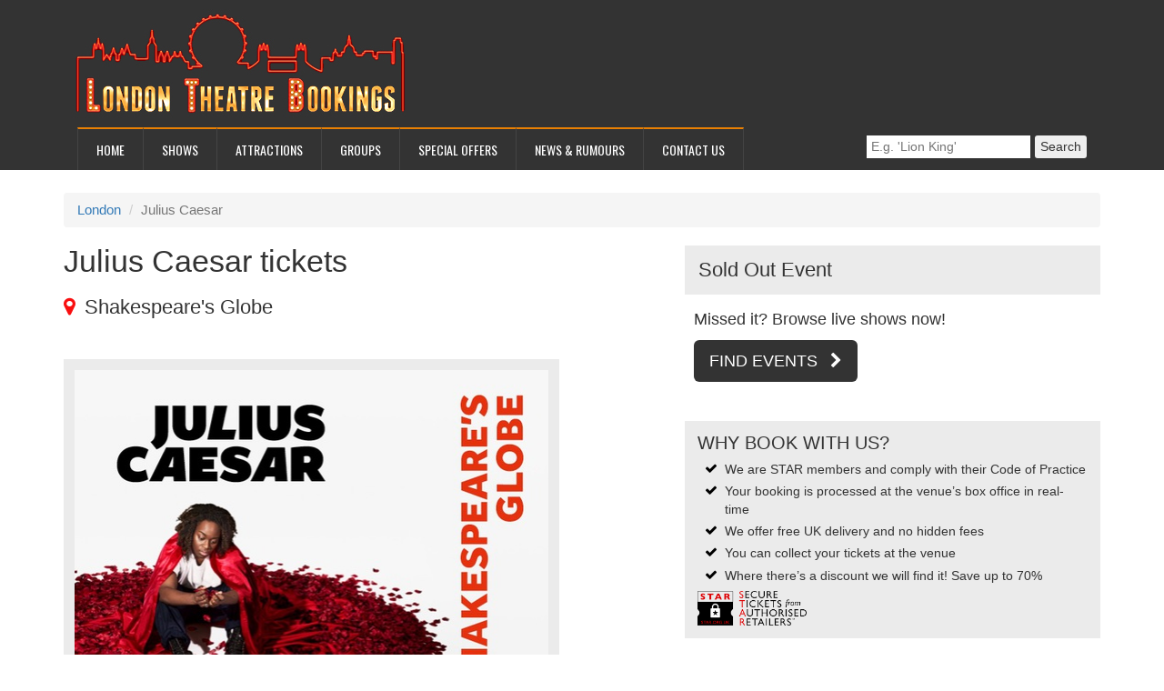

--- FILE ---
content_type: text/html; charset=utf-8
request_url: https://londontheatrebookings.ticketswitch.com/city/2957-london/1E7LL-julius-caesar/
body_size: 10330
content:




<!DOCTYPE html>
<html lang="en">
    <head>

<script>
          window.dataLayer = [];
          
            function gtag(){dataLayer.push(arguments);}
            gtag("consent", "default", {
              "ad_storage": "denied",
              "analytics_storage": "denied",
              "functionality_storage": "denied",
              "personalization_storage": "denied",
              "security_storage": "denied",
              "wait_for_update": 500,
            });
          
        </script>


      


        <title>Julius Caesar tickets - London | London Theatre Bookings</title>

        <meta name="keywords" content="Shakespeare's Globe, London, Julius Caesar tickets" />

        <meta name="description" content="Buy tickets for Julius Caesar in London.  Read  Julius Caesar reviews from critics and real customers." />

    
      <meta http-equiv="content-type" content="text/html; charset=utf-8"/>
    

    
  <meta name="viewport" content="width=device-width, initial-scale=1.0">
  <meta http-equiv="X-UA-Compatible" content="IE=edge">


    

    
  <link href="https://d1wx4w35ubmdix.cloudfront.net/wl-static/wl-event/styles.516204e095e7.css" type="text/css" rel="stylesheet">
  <link href="https://d1wx4w35ubmdix.cloudfront.net/wl-static/common-fonts/styles.2a1400c92c9c.css" type="text/css" rel="stylesheet">
  <link href="https://d1wx4w35ubmdix.cloudfront.net/wl-static/wl-event/bundle.84225473a3fe.css" type="text/css" rel="stylesheet">
  

  
      <link href="https://fonts.googleapis.com/css?family=Lato:400,700,400italic,700italic" rel="stylesheet" type="text/css">
      <link href="https://maxcdn.bootstrapcdn.com/font-awesome/4.7.0/css/font-awesome.min.css" rel="stylesheet">
    

  <style>
/* COLOUR THEME */

#t-and-c
{
  color: #337ab7 !important;
  text-decoration: underline !important;
}

/* main theme - default = #514099 */
h1.boxed.bg-brand,
h2.boxed.bg-brand,
h3.boxed.bg-brand,
h4.boxed.bg-brand,
h5.boxed.bg-brand,
h6.boxed.bg-brand,
.bg-brand,
#price-slider .ui-slider-handle,
#shows-dropdown.open .shows-btn,
#shows-dropdown.open .shows-btn:focus,
.book-tag,
.modal-dialog .modal-content .modal-header,
.modal-dialog .modal-content .modal-footer .button
{
  background-color: #333333;
}

.text-brand,
#footer .language a.selected,
#search-results .from::after,
#booking .ticket-type.checked label.radio,
#booking .ticket-type.checked .adult-price,
#booking .ticket-type:hover label.radio,
#booking .ticket-type:hover .adult-price,
#booking .delivery-choice.checked label.radio,
#event #booking .delivery-choice:hover label.radio,
#event .event-tabs > li > a:hover,
#event .event-tabs > li > a:focus,
#event .nav-tabs > li.active > a, .nav-tabs > li.active > a:hover, .nav-tabs > li.active > a:focus,
#event-visual .key-info-section h5,
#event-visual .key-info-section dt,
span.star-rating.star-colors-default i.star-color,
.navbar-default .navbar-nav > li > a:hover,
.navbar-default .navbar-nav > li > a:focus,
.navbar-default .navbar-nav > li.active a,
.navbar-default .navbar-nav > li.active a:hover,
#footer .static-links li > a:hover,
#footer .static-links li > a:focus
{
    color: #333333;
}

.border-brand,
.border-top-brand,
.border-bottom-brand,
.navbar-default .navbar-nav > li.active a,
.navbar-default .navbar-nav > li.active a:hover,
#booking .ticket-type.checked,
#booking .delivery-choice.checked,
#event #booking .delivery-choice.checked,
#event .event-tabs > li > a:hover, #event .event-tabs > li > a:focus,
#event .nav-tabs > li.active > a, .nav-tabs > li.active > a:hover, .nav-tabs > li.active > a:focus,
#event #booking #ticket-types-container #ticket-types-list .ticket-type.checked,
#search-results .city-attraction .ribbon:before,
#search-results .city-attraction .ribbon:after,
#event ul.ratings,
#event .book-tag::after
{
    border-color: #333333;
}


/* button colour */

.btn-brand,
.booking-cal .fc-month-view .fc-event .perf,
.datepicker thead tr:first-child,
.datepicker table tr td.active.active,
.datepicker table tr td span.active.active,
.datepicker table,
#shows-dropdown .dropdown-menu > li > a:hover,
#shows-dropdown .dropdown-menu > li > a:focus,
#booking .ticket-select .ui-select-choices-row.active > a
{
  background-color: #333333;
}

a,
.btn.btn-link,
.booking-cal .fc-toolbar .fc-button
{
    color: #333333;
}

.btn-brand,
.datepicker,
.datepicker.dropdown-menu,
.datepicker-dropdown:before
 {
    border-color: #333333;
}


/* button hover colour */
.bg-brand-hover,
.btn-brand:hover,
.btn-brand:focus,
.btn-brand:active,
.btn-brand.active,
.btn-brand:active:focus,
.btn-brand:active:hover,
.btn-brand[disabled],
.btn-brand[disabled]:hover,
.open > .dropdown-toggle.btn-brand,
.open > .dropdown-toggle.btn-brand:hover,
.open > .dropdown-toggle.btn-brand:focus,
#price-slider .ui-slider-handle:hover,
#price-slider .ui-slider-handle:focus,
#shows-dropdown.open button,
#shows-dropdown .dropdown-menu > li > a,
#home-visual .shows-btn:hover,
#home-visual .shows-btn:focus,
#event-visual #event-nav .shows-btn:hover,
#event-visual #event-nav .shows-btn:focus,
#booking #num-tickets button.active,
#booking #perf-choices button.active,
.booking-cal .fc-month-view .fc-event .perf:hover,
.booking-cal .fc-month-view .fc-event .perf:focus,
.booking-cal.small .fc-month-view .fc-day.has-perf:hover,
.booking-cal.small .fc-month-view .fc-day.has-perf.active,
.datepicker table tr td .month:hover,
.datepicker table tr td .year:hover,
.datepicker thead tr:first-child th:hover,
.datepicker table tr td.day:hover,
.datepicker table tr td.day.today:hover
{
    background-color: #595959;
}

.bg-brand-hover,
.btn-brand:hover,
.btn-brand:focus,
.btn-brand:active,
.btn-brand.active,
.btn-brand:active:focus,
.btn-brand:active:hover,
.btn-brand[disabled],
.btn-brand[disabled]:hover,
.open > .dropdown-toggle.btn-brand,
#booking #num-tickets button.active,
#booking #perf-choices button.active,
.booking-cal.small .fc-month-view .fc-day.has-perf.active
{
  border-color: #595959;
}

a:hover,
a:focus,
h1.boxed a:hover,
h2.boxed a:hover,
h3.boxed a:hover,
h4.boxed a:hover,
h5.boxed a:hover,
h6.boxed a:hover,
.btn.btn-link:hover,
.booking-cal .fc-toolbar .fc-button.fc-state-hover
{
  color: #595959;
}


/* primary theme lighter colour */
#booking .ticket-type.checked,
#booking .delivery-choice.checked
{
  background-color: #BFBFBF;
}


/* action button colour */
.btn-action,
.booking-cal .fc-month-view .fc-event .perf.active
{
    background-color: #f90f10;
}

.btn-action,
.booking-cal .fc-month-view .fc-event .perf.active
{
    border-color: #f90f10;
}


/* action button hover/selected colour */
.btn-action:hover,
.btn-action:focus,
.btn-action:active
{
    background-color: #fb5a5a;
}

.btn-action:hover,
.btn-action:focus,
.btn-action:active
{
    border-color: #fb5a5a;
}


/* alert colour */
.text-alert,
#shows-dropdown.open button span,
#event-visual .event-tabs > li > a:hover,
#event-visual .event-tabs > li > a:focus,
#event-visual .nav-tabs > li.active > a, .nav-tabs > li.active > a:hover, .nav-tabs > li.active > a:focus,
#event-visual #shows-modal .modal-dialog .modal-content .modal-header .close:hover,
#event-visual #shows-modal .modal-dialog .modal-content .modal-header .close:focus,
#event-visual #shows-modal .modal-dialog .modal-content .event-link:hover,
#event-visual #shows-modal .modal-dialog .modal-content .event-link:focus,
#home-visual .event-list h4
{
    color: #f90f10;
}


#event-visual .event-tabs > li > a:hover, #event-visual .event-tabs > li > a:focus,
#event-visual .nav-tabs > li.active > a, .nav-tabs > li.active > a:hover, .nav-tabs > li.active > a:focus,
#home-visual .shows-btn
{
    border-color: #f90f10;
}


/* Star colour */
.text-star,
span.star-rating.star-colors-default i.star-color {
    color: #f8b834;
}




.day-special-offer {
	color: #f8b834;
}

.brand-arrows {
  color : #333333;
}

.month-active {
  background-color: #595959;
}

.month-active a{
  color: #fff !important;
}

.month-tab:hover {
  background-color: #595959;
}

.month-tab:hover a{
  color: #fff !important;
}

.ngdialog.ngdialog-theme-default.custom-width-800 .ngdialog-content {
  border-color: #333333;
}


/* DRAGOS NEW STUFF */

.bg-color-1 { background-color: #333333 !important; }
.bg-color-2 { background-color: #f90f10 !important; }

.border-color-1 { border-color: #333333 !important; }
.border-color-2 { border-color: #f90f10 !important; }

.bg-color-button { background-color: #333333 !important; }
.bg-color-button-light { background-color: #595959 !important; }

.bg-color-transparent { background-color: transparent !important; }

.bg-color-button-hover:hover { background-color: #333333 !important; }
.bg-color-button-light-hover:hover { background-color: #595959 !important; }

.bg-color-1-hover:hover { background-color: #333333 !important; }
.bg-color-2-hover:hover { background-color: #f90f10 !important; }


.bg-color-1-light { background-color: #BFBFBF !important; }
.bg-color-2-light { background-color: #fb5a5a !important; }


.bg-color-1-light-hover:hover { background-color: #BFBFBF !important; }
.bg-color-2-light-hover:hover { background-color: #fb5a5a !important; }

.font-primary-theme-color { color: #333333 !important; }
.font-alert-color { color: #f90f10 !important; }
.font-secondary-theme-color { color: #008080 !important; }

.font-color-button { color: #333333 !important; }
.font-color-button-light { color: #595959 !important; }
.font-color-action { color: #f90f10 !important; }

.font-color-button-hover:hover { color: #333333 !important; }
.font-color-button-light-hover:hover { color: #595959 !important; }

.font-primary-theme-color-light { color: #BFBFBF !important; }
.font-secondary-theme-color-light { color: #80ffff !important; }

.font-primary-theme-color-hover:hover { color: #333333 !important; }
.font-secondary-theme-color-hover:hover { color: #008080 !important; }

.font-primary-theme-color-light-hover:hover { color: #BFBFBF !important; }
.font-secondary-theme-color-light-hover:hover { color: #80ffff !important; }


.border-color-1 { border-color: #333333 !important; }
.border-color-2 { border-color: #f90f10 !important; }

.border-left-color-1 { border-left-color: #333333 !important; }
.border-left-color-2 { border-left-color: #f90f10 !important; }

.border-top-color-1-after:after { border-top-color: #333333 !important; }
.border-bottom-color-1-after:after { border-bottom-color: #333333 !important; }
.border-left-color-1-after:after { border-left-color: #333333 !important; }
.border-right-color-1-after:after { border-right-color: #333333 !important; }

.border-top-color-2-after:after { border-top-color: #f90f10 !important; }
.border-bottom-color-2-after:after { border-bottom-color: #f90f10 !important; }
.border-left-color-2-after:after { border-left-color: #f90f10 !important; }
.border-right-color-2-after:after { border-right-color: #f90f10 !important; }

.border-bottom-color-1 { border-left-color: #333333 !important; }
.border-bottom-color-2 { border-left-color: #f90f10 !important; }

.fill-color-1 { fill: #333333 !important; }
.fill-color-2 { fill: #f90f10 !important; }

.stroke-color-1 { stroke: #333333 !important; }
.stroke-color-2 { stroke: #f90f10 !important; }

.outline-color-primary-theme-light { outline-color: #BFBFBF !important; }

.webkit-text-stroke-color-1 { -webkit-text-stroke-color: #333333 !important; }
.webkit-text-stroke-color-2 { -webkit-text-stroke-color: #f90f10 !important; }

.alert--handling-fees .booking-app-alert {
  background-color: #333333 !important;
  color: #444;
}

</style>


  
    <style>
      .branding-banner { 
    margin-top: 0; 
} 
.ltb-top { 
    background-color: #333; 
} 
.ltb-main { 
    margin-top: 10px;
    position: relative; 
    background: url(https://d1wx4w35ubmdix.cloudfront.net/wl-media/images/londontheatrebookings_logo.png) no-repeat; 
    height: 130px; 
} 
@media (max-width: 400px) {
    .ltb-main {
        background-size: 300px;
        height: 100px;
    }
}
.ltb-home { 
    display: inline-block;
    width: 50%; 
    height: 100%; 
} 
.ltb-join {
    display: inline-block; 
    z-index: 1000; 
    position: absolute; 
    top:0; 
    left: 465px; 
} 
.ltb-bottom { 
    background-color: #333; 
} 
.ltb-bottom .nav {
    font-family: oswald;
    font-size: 14px;  
    list-style-type: none; 
    list-style-position: outside; 
    line-height: 45px; 
} 
.ltb-bottom .nav > li {
    float: left;
    display: inline-block;
    text-align: center;
    border-left: 0 solid #444;
    border-right: 1px solid #444;
    border-top: 2px solid #E87F03;
} 

.ltb-bottom .nav > li:first-child {
    border-left: 1px solid #444;
}
.ltb-bottom .nav > li > a {
    padding: 0 10px;
    color: #FFF; 
    padding-left: 20px;
    padding-right: 20px;
    
} 
.ltb-bottom .nav > li > a:hover { 
    color: #FFF; 
    text-decoration: none; 
    background-color: #E87F03;
}

@media (max-width: 600px) {
    .ltb-bottom .nav {
        display: none;
    }
}

@media (max-width: 1000px) {
    .ltb-bottom .nav > li > a{
        padding-left: 5px;
        padding-right: 5px;
        font-size: 12px;  

    }
}
    </style>
  




    
        <!-- CP tags start -->
      <link href='https://fonts.googleapis.com/css?family=Oswald' rel='stylesheet' type='text/css'>
        <!-- CP tags end -->
    

    
      
        <link rel="shortcut icon" href="https://d1wx4w35ubmdix.cloudfront.net/wl-media/images/ltb-favicon.png">
        <link rel="apple-touch-icon" href="https://d1wx4w35ubmdix.cloudfront.net/wl-media/images/ltb-favicon.png">
      
      
        <script charset="utf-8">
            window.aggroData = {};
            window.baseDataLayer = {}

            // This is to let Feather know that we're not on the book page
            
              parent.postMessage(JSON.stringify({event: "ERROR"}), "*");
            
        </script>

        <script charset="utf-8">
          window.baseDataLayer["event"] = 'initialLoad';
          window.baseDataLayer['whitelabel_sessionid'] = null;
          
            window.dataLayer.push(baseDataLayer);
        </script>

        <!-- Google Tag Manager -->
        <script data-testid="gtm-loading-script" async>
  
    (function(w,d,s,l,i){w[l]=w[l]||[];w[l].push({'gtm.start':
    new Date().getTime(),event:'gtm.js'});var f=d.getElementsByTagName(s)[0],
    j=d.createElement(s),dl=l!='dataLayer'?'&l='+l:'';j.async=true;j.src=
    '//www.googletagmanager.com/gtm.js?id='+i+dl;f.parentNode.insertBefore(j,f);
  })(window,document,'script','dataLayer', 'GTM-TLRSS8');
  
  
</script>


        <!-- Google Analytics -->

        <script>
          window.analyticsOpts = {
              "defaultGAId": "UA-50831497-1",
              "customGAId": "UA-321613-23",
              "customGTMId": "",
              "defaultGTMId": "GTM-TLRSS8",
              "trackingCookieName": "tsw_track_id",
              "trackingRequestIdCookieName": "tsw_track_request_id",
          };
        </script>
    <script charset="utf-8">
    
            window.ABTestMap = {};
    
    </script>

    
  
  <link rel="canonical" href="https://www.fromtheboxoffice.com/city/2957-london/1E7LL-julius-caesar/" />
  

  </head>

  <body>

  <script>

    //<ObjectAssignPolyfill>
    if (typeof Object.assign !== 'function') {
      // Must be writable: true, enumerable: false, configurable: true
      Object.defineProperty(Object, "assign", {
        value: function assign(target, varArgs) { // .length of function is 2
          'use strict';
          if (target === null || target === undefined) {
            throw new TypeError('Cannot convert undefined or null to object');
          }

          var to = Object(target);

          for (var index = 1; index < arguments.length; index++) {
            var nextSource = arguments[index];

            if (nextSource !== null && nextSource !== undefined) {
              for (var nextKey in nextSource) {
                // Avoid bugs when hasOwnProperty is shadowed
                if (Object.prototype.hasOwnProperty.call(nextSource, nextKey)) {
                  to[nextKey] = nextSource[nextKey];
                }
              }
            }
          }
          return to;
        },
        writable: true,
        configurable: true
      });
    }
    //</ObjectAssignPolyfill>
</script>



  <script charset="utf-8">
    (function(){
        // We jsonify and unjonisfy data to get a nicely parsed object
        // with all getter methods evaluated.
        var dLayer = JSON.parse(JSON.stringify({
    "pageData": {
        "siteName": "London Theatre Bookings",
        "hostSystem": "Ingresso Whitelabel",
        "siteSection": "Event",
        "slug":"/city/2957-london/1E7LL-julius-caesar/",
        get domain() {
            return window.location.hostname;
        },
        get pageName() {
            return document.title;
        },
        get referringURL() {
            return document.referrer;
        },
        get destinationURL() {
            return document.location.href;
        }
    }
}
));
        Object.keys(dLayer).map(function(k){
            window.aggroData[k] = dLayer[k];
        });
        
    }());
</script>



    <!-- Google Tag Manager -->
    
      <noscript data-testid="gtm-noscript-default-id"><iframe src="//www.googletagmanager.com/ns.html?id=GTM-TLRSS8" height="0" width="0" style="display:none;visibility:hidden"></iframe></noscript>
    
    

    <!-- Optimizely -->
    

    <!--[if lt IE 9]>
      <div class="alert popup error">
        <button type="button" class="close" data-dismiss="alert"><span aria-hidden="true">&times;</span><span class="sr-only">Close</span></button>
        It looks like you're using an outdated browser that is no longer supported by our site.<br>
        Please <a href="http://browsehappy.com/?locale=en">upgrade your browser</a> for a better experience.
      </div>
    <![endif]-->

    <noscript>
      <div class="alert popup error">
        It looks like you have JavaScript disabled. Please enable it for this site to work as intended.
      </div>
    </noscript>


    <header id="site-header">
      
  
  

<div data-testid="branding-banner" class="branding-banner">
  
    <link rel="stylesheet" href="https://maxcdn.bootstrapcdn.com/bootstrap/3.3.7/css/bootstrap.min.css" integrity="sha384-BVYiiSIFeK1dGmJRAkycuHAHRg32OmUcww7on3RYdg4Va+PmSTsz/K68vbdEjh4u"
  crossorigin="anonymous">
<meta name="viewport" content="width=device-width, initial-scale=1, minimum-scale=1, maximum-scale=1" />
<link href="https://fonts.googleapis.com/css?family=Oswald" rel="stylesheet" type="text/css">
<style>
  .ltb-banner {
    /*background-color: black; width: 100%;*/
  }

  .ltb-banner .primary {
    line-height: 1.2em;
    padding-top: 1.5em;
    text-align: right;
    font-weight: 500;
    margin-bottom: 0;
  }

  .ltb-header .secondary {
    font-size: 18px;
    text-align: right;
    font-weight: 500;
  }

  .ltb-bottom .nav>li>a {
    color: #FFF !important;
  }

  .ltb-bottom .nav-and-search-wrapper {
    display: flex;
    align-items: center;
    flex-wrap: wrap;
    justify-content: space-between;
    }

  .ltb-bottom .searchbox {
    display: flex;
    align-items: center;
    justify-content: flex-end;
    margin-bottom: 5px;
  }

  .ltb-bottom .searchbox button {
    margin-left: 5px;
  }

  .ltb-bottom .searchbox input[type=search] {
    border-radius: 0;
    border: none;
    -webkit-appearance: none;
    height: 25px;
    padding: 0 5px;
  }

  .label {
    color: inherit;
    font-size: inherit;
    font-weight: inherit;
  }

  button {
    font-size: 1em !important;
  }

  section {
    padding-right: inherit;
  }

  .payment-selection .content .payment-selection-button .checkmark-container {
    width: 21px;
    height: 21px;
  }

  .countdown {
    width: calc(100% + 45px);
  }
</style>
<div class="ltb-header">
  <div class="ltb-top">
    <div class="container">
      <div class="ltb-main"> <a class="ltb-home" href="http://www.londontheatrebookings.com"> </a> </div>
    </div>
  </div>
  <div class="ltb-bottom">
    <div class="container">
      <div class="col-lg-12 nav-and-search-wrapper">
        <ul class="nav">
          <li>
            <a title="London Theatre Bookings - Home" href="http://www.londontheatrebookings.com/" class="current">HOME</a>
          </li>
          <li>
            <a title="A-Z and Ticket Booking For Musicals and Shows" href="http://londontheatrebookings.ticketswitch.com/category/162-theatre/">SHOWS</a>
          </li>
          <li>
            <a title="London Attractions and Days Out" href="http://londontheatrebookings.ticketswitch.com/search/?keyword=London+Tours">ATTRACTIONS</a>
          </li>
          <li>
            <a title="Group Bookings For London Shows" href="mailto:groups@londontheatrebookings.com" "="">GROUPS</a>
                </li>
                <li>
                    <a title="
              Concerts/Opera" href="https://londontheatrebookings.ticketswitch.com/search/?special_offers=True">SPECIAL
              OFFERS</a>
          </li>
          <li>
            <a title="News and Rumours" href="http://www.londontheatrebookings.com/news">NEWS &amp; RUMOURS</a>
          </li>
          <li>
            <a title="London Theatre Breaks" href="mailto:enquires@londontheatrebookings.com">CONTACT US</a>
          </li>
        </ul>
        <form class="searchbox" role="search" action="/search/" method="get">
          <input name="keyword" class="" type="search" autocomplete="off" placeholder="E.g. 'Lion King'">
          <button class="btn btn-xs" type="submit">Search</button>
        </form>
      </div>
    </div>
  </div>
</div>
  
</div>
  





  



  <div class="spacer"></div>

  <!-- Reservation timer -->
  




    </header>


    <div id="main-content">
      

  

  






  
<script charset="utf-8">
    (function(){
        // We jsonify and unjonisfy data to get a nicely parsed object
        // with all getter methods evaluated.
        var dLayer = JSON.parse(JSON.stringify({
    "bookingData": {
        "venueData":
        {
            "country" : "United Kingdom",
            "zip":"SE1 9DT",
            "city":"London",
            "name": "Shakespeare's Globe"
        },
        "eventData": {
            "name": "Julius Caesar",
            "id": "1E7LL",
            "category": "simple_ticket"
        }
    }
}
));
        Object.keys(dLayer).map(function(k){
            window.aggroData[k] = dLayer[k];
        });
        
    }());
</script>


  <div class="container event" id="event">

    
      <ol class="breadcrumb hidden-xs">
        <li><a href="/city/2957-london/">London</a></li>
        <li class="active">Julius Caesar</li>
      </ol>
    

    <div class="row">

      <div class="col-xs-12 col-md-7 col-lg-7">

        <div class="event-heading row spacingBelow">

          <div class="col-xs-12">
            <h1>Julius Caesar tickets</h1>

            <div id="event-details" class="details">

              <div>
                
                  <h4><i class="fa fa-map-marker text-alert"></i> Shakespeare's Globe</h4>
                
              </div>

            </div><!-- /.details -->
          </div>

          <div class="col-md-6 hidden-xs hidden-sm">

            <div class="clearfix"></div>

          </div><!-- /.col -->

          
          

        </div><!-- /.row -->

          <div class="review-horizontal">
              
              
              
            <div class="clearfix"></div>
            </div>

        

<div class="eventImages">

  <!-- Make sure we have at least 2 things to display in order to include the carousel -->
  

    <div class="singleImage">
      <img src="https://d1wx4w35ubmdix.cloudfront.net/media/event/1E7LL/julius-caesar-triplet-one-c1JM.jpg?AWSAccessKeyId=AKIAJDGBPEIUTC64FFDQ&amp;Signature=qQuvzrOhT%2FHF47eo1KCLuoFy8Ds%3D&amp;Expires=1644845136" alt="Julius Caesar" class="img-responsive">
    </div><!-- /.cycle-slideshow -->

  

  <div class="clearfix"></div>
</div>


      

      </div><!-- /.event-left -->

      
      <div class="col-xs-12 col-md-5 col-lg-5">

        
          
            <h4 class="boxed">Sold Out Event</h4>
            <div class="book-now">
              <p class="sold-out">Missed it? Browse live shows now!</p>
              <a href="/search/" class="btn btn-lg btn-brand bookNowButton">
                Find Events
                <i class="fa fa-chevron-right"></i>
              </a>
            </div>
          
        
        
        
          <div class="hidden-xs hidden-sm">
            <div id="introBox">
<div class="ftbo">
    <h2>Why Book With Us?</h2>
    <ul class="fa-ul">
        <li><i class="fa-li fa fa-check" style="color:black"></i> We are STAR members and comply with their Code of Practice</li>
        <li><i class="fa-li fa fa-check" style="color:black"></i> Your booking is processed at the venue’s box office in real-time</li>
        <li><i class="fa-li fa fa-check" style="color:black"></i> We offer free UK delivery and no hidden fees</li>
        <li><i class="fa-li fa fa-check" style="color:black"></i> You can collect your tickets at the venue</li>
        <li><i class="fa-li fa fa-check" style="color:black"></i> Where there’s a discount we will find it! Save up to 70%</li>
    </ul>

    <div class="row hidden-xs trustmarks">
        <div class="col-xs-12 col-sm-12 col-md-12 col-lg-4">
            <a target="_blank" href="https://www.star.org.uk/member-details/london-theatre-bookings/">
            <img src="https://d1wx4w35ubmdix.cloudfront.net/wl-static/white_label/common/images/star_trustmark.png" class="img-responsive">
            </a>
        </div>
    </div>
</div>
</div>
          </div>
        
    </div>
    

    
      <div class="row">
        <div class="col-xs-12">
          

<div class="tabs-container">
  <!-- Nav tabs -->
  <ul class="nav nav-tabs event-tabs" role="tablist">

    <li role="presentation" class="active"><a href="#information" aria-controls="information" role="tab" data-toggle="tab">Information</a></li>

    
      <li role="presentation"><a href="#map" aria-controls="map" role="tab" data-toggle="tab">Map</a></li>
    

    
      
      
    

  </ul>
</div>

<div class="tab-content">

  <div role="tabpanel" class="tab-pane active clearfix" id="information">
    <h2>Julius Caesar</h2>

    <div><p>This Summer, we confront our own political landscape as Shakespeare&rsquo;s epic tragedy Julius Caesar takes on startlingly new relevance in the Globe Theatre, and across the UK as part of Globe on Tour.<br /> &nbsp;<br /> Conspiracy to kill, public broadcast of cunning rhetoric, a divisive fight for Greatness. Ancient Rome has never felt closer to home.<br /> <br /> When Cassius and Brutus decide Rome&rsquo;s leader Julius Caesar poses a political threat to their beloved country, there&rsquo;s only one solution...<br /> <br /> Diane Page, winner of the 2021 JMK Award, brings Shakespeare&rsquo;s brutal tale of ambition, incursion, and revolution to life in the Globe and on tour across the UK.<br /> <br /> &lsquo;Th' abuse of greatness is when it disjoins <br /> Remorse from power.&rsquo; <br /> (Act II, scene 1)</p></div>

    
    <dl class="structured-content">
    
      
        <dt>Access Information</dt>
        <dd><p>For more information regarding accessibility, please <a href="https://www.shakespearesglobe.com/visit/access/">click here</a>.</p></dd>
      
    
      
    
      
        <dt>Cancellation Policy</dt>
        <dd><p>1. If you test positive for COVID-19, display symptoms, or are asked to isolate by NHS Test and Trace you can exchange your tickets.<br />2. If the show is cancelled due to COVID-19 or any other reason, you will be offered a free exchange or refund.<br />3. If the show is going ahead and you are able to attend, there will be no exchange or refund available.</p></dd>
      
    
      
        <dt>Good To Know</dt>
        <dd><p>All performances will be played at full capacity. The yard will be standing tickets. We will still ask audience to wear mask and ask for proof of COVID-19 vaccination or a negative lateral flow test.</p></dd>
      
    
      
    
      
        <dt>Times</dt>
        <dd><p>3 May 2022 - 10 September 2022</p></dd>
      
    
      
        <dt>Where Do I Go</dt>
        <dd><p>Shakespeare&rsquo;s Globe<br />21 New Globe Walk<br />Bankside<br />London<br />SE1 9DT</p></dd>
      
    
    </dl>
  </div>


  
    <div role="tabpanel" class="tab-pane clearfix" id="map">
      <h4 class="text-brand">Shakespeare's Globe</h4>
      
      <div class="event-map embed-responsive embed-responsive-16by9">
        <iframe src="https://www.google.com/maps/embed/v1/place?key=AIzaSyANPf6ZK-kxc_kLnso3W_ZnSBYlAK1flOw&q=51.508002,-0.096567&zoom=15&language=en" class="embed-responsive-item"></iframe>
      </div><!-- event-map -->
    </div>
  

  

  

  
    
  

</div><!-- /.tab-content -->

        </div>
      </div><!-- /.row -->
    
    <div class="row">
      <div class="col-xs-12 bottomList">
        <form id="get_recommendations_form"
              action="/1E7LL/recommendations/"
              method="get">
          <input type="hidden" name="earliest_date" value="">
          <input type="hidden" name="latest_date" value="">
        </form>
        <br>
        <div id="recommendations-container" class="recommendations"></div>
      </div>
    </div>


  </div><!-- /.container -->


  <form id="get_reviews_form"
        action="/get_reviews/1E7LL/50/"
        method="get">
  </form>

  

  <div id="loading" style="display:none">
    <div style="text-align:center; padding-bottom:10px">
      <img src="https://d1wx4w35ubmdix.cloudfront.net/wl-static/wl-event/ajax-loader.922728d552d2.gif" alt="Loading..."/>
    </div>
  </div>

  


  <div id="mapModal-1E7LL" class="mapModal modal fade" tabindex="-1" role="dialog" aria-labelledby="myModalLabel" aria-hidden="true" data-lat="51.508002" data-lng="-0.096567">
    <div class="modal-dialog center-block">
      <div class="modal-content">
        <div class="modal-header">
          <button type="button" class="close" data-dismiss="modal" aria-hidden="true">×</button>
          <h4 class="modal-title">Location</h4>
        </div>
        <div class="modal-body">
          <h4>Shakespeare's Globe</h4>
          <div class="address">None</div>
          <div class="embed-responsive embed-responsive-4by3">
            <iframe class="modalmap" data-src="https://www.google.com/maps/embed/v1/place?key=AIzaSyANPf6ZK-kxc_kLnso3W_ZnSBYlAK1flOw&q=51.508002,-0.096567&zoom=15&language=en" src="" width="800" height="600" class="embed-responsive-item"></iframe>
          </div>
        </div>
      </div>
    </div>
  </div>









    </div>


    <!-- FOOTER -->
    
  <footer data-testid="footer" id="footer">
    


<section class="container">
  
  <div class="row">
    <div class="col-xs-12 col-sm-12 col-md-5 seals">
      <div class="row">
        <div class="col-xs-4">
          <span class="ing-logo"
            ><img src="https://d1wx4w35ubmdix.cloudfront.net/wl-static/public/poweredby.bde908011a9a.png" alt="Powered by Ingresso"
            class="img-responsive"/></span
          >
        </div>
        <div class="col-xs-8 opt-seals">
           <div style="width: 37%; max-width: 80px; display: inline-block; float: left;">
</div>
<div style="width: 60%; display: inline-block; float: right;">
  <a target="_blank" href="https://www.star.org.uk/member-details/london-theatre-bookings/">
    <img src="https://d1wx4w35ubmdix.cloudfront.net/wl-static/white_label/common/images/star_trustmark.png" width="150" class="img-responsive">
  </a>
</div> 
        </div>
      </div>
    </div>

    <div class="col-xs-12 col-sm-8 col-md-5 static-links">
      <ul>
        <li><a href="/site/about/">Contact Us</a></li>
        <li><a href="/site/faq/">FAQ</a></li>
        <li><a href="/site/t_and_c/">Terms & Conditions</a></li>
        
        <li>
          <a href="https://d1wx4w35ubmdix.cloudfront.net/wl-media/other_media/LondonTheatreBookings-PrivacyPolicy.pdf"> Privacy Policy </a>
        </li>
        
      </ul>
    </div>
  </div>
  <!-- row -->
  
</section>

  </footer>


    

<div
  class="modal fade"
  id="ajax_error_modal"
  tabindex="-1"
  role="dialog"
  aria-labelledby="ajax-error-label"
  aria-hidden="true"
>
  <div class="modal-dialog center-block">
    <div class="modal-content">
      <div class="modal-header">
        <button
          type="button"
          class="close"
          data-dismiss="modal"
          aria-hidden="true"
        >
          &times;
        </button>
        <h4 id="ajax-error-label" class="modal-title">
          Sorry, something went wrong.
        </h4>
      </div>
      <div id="error_msg" class="modal-body">
        An unexpected error has occurred. Would you like to refresh the page?
      </div>
      <div id="error_options" class="modal-footer">
        <button
          id="retry_no"
          type="button"
          class="btn btn-default"
          data-dismiss="modal"
        >
          Cancel
        </button>
        <button id="retry_yes" type="button" class="btn btn-brand">
          Refresh
        </button>
      </div>
    </div>
  </div>
</div>

<script type="text/javascript">
  // Error translations
  window.genericErrorMsg = "Sorry, an error has occurred.";
</script>


    <!-- SCRIPTS -->


    

  
    
    <script src="https://d1wx4w35ubmdix.cloudfront.net/wl-static/wl-required/bundle.2df73e85531f.js" type="text/javascript"></script>
  
  

  
    
    <script src="https://d1wx4w35ubmdix.cloudfront.net/wl-static/wl-responsive/bundle.09d1b1bda962.js" type="text/javascript"></script>
  
  

  

    
      
    

  

  <!-- Variables and translations -->
  <script type="text/javascript">

    
    window.enableUrgency = 'None';

    
    

    var reviewsTrans = 'reviews';
    var reviewTrans = 'review';

    
  </script>

  <script type="text/javascript">
    function setAffiliateId() {
      var affiliateIdName = "iwl_pid";

      function getQueryParam(name) {
        var match = RegExp('[?&]' + name + '=([^&]*)').exec(window.location.search);
        return match && decodeURIComponent(match[1].replace(/\+/g, ' '));
      }
      var affiliateId = getQueryParam(affiliateIdName);

      if(!affiliateId) return;

      var affiliateIdPeriodName = "iwl_pid_p";
      var affiliateIdPeriod = getQueryParam(affiliateIdPeriodName);

      if(!affiliateIdPeriod || affiliateIdPeriod === "0"){
        document.cookie = affiliateIdName + "=" + affiliateId  + "; path=/";
        return;
      }

      var affiliateIdPeriodInt = Math.min(90,Number(affiliateIdPeriod));
      var date = new Date();
      date.setTime(date.getTime() + (affiliateIdPeriodInt*24*60*60*1000));
      var expires = "; expires=" + date.toUTCString();
      document.cookie = affiliateIdName + "=" + affiliateId  + expires + "; path=/";
    };

    setAffiliateId();
  </script>
  <script src="https://d1wx4w35ubmdix.cloudfront.net/wl-static/wl-event/bundle.24f719dea78a.js" type="text/javascript"></script>


    
    <script charset="utf-8">
    Object.keys(localStorage).map(function(storageKey) {
  if (storageKey.substring(0, 9) === "aggroData") {
    localStorage.removeItem(storageKey);
  }
});
</script>
    

    
      <!-- CP tags start -->
      
        <script type="text/javascript">
!function(){var a=document.createElement("script");a.type="text/javascript",a.async=!0,a.src="//config1.veinteractive.com/tags/B80C4502/D070/48A0/805C/6D604CA16DFF/tag.js";var b=document.getElementsByTagName("head")[0];if(b)b.appendChild(a,b);else{var b=document.getElementsByTagName("script")[0];b.parentNode.insertBefore(a,b)}}();
</script>
      
      <!-- CP tags end -->
    

    

    

  </body>
</html>
